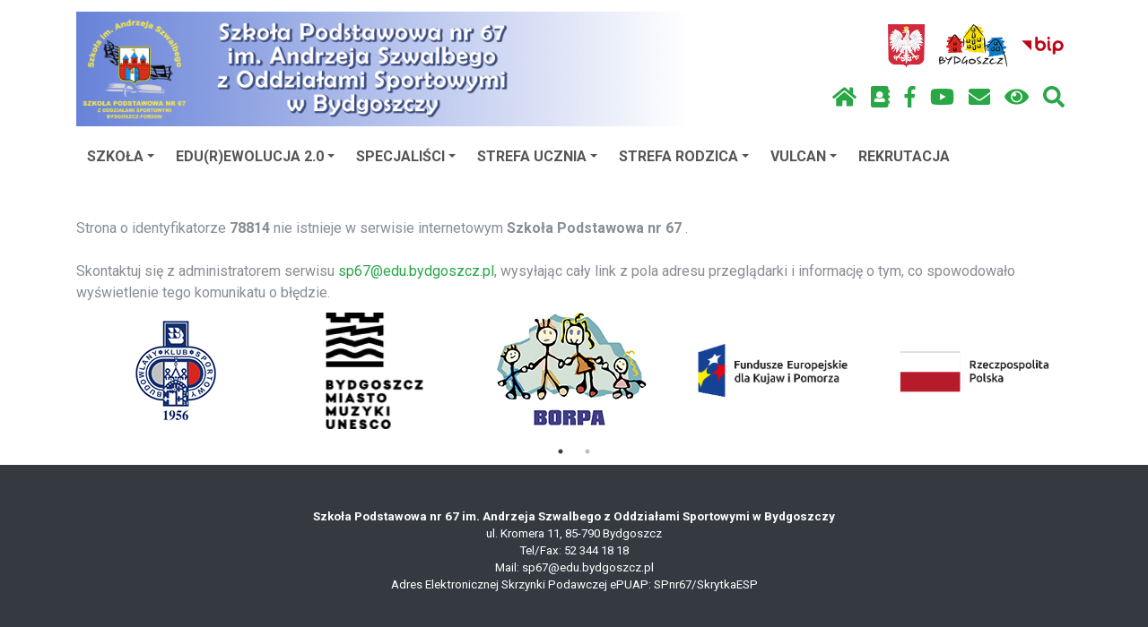

--- FILE ---
content_type: text/html; charset=UTF-8
request_url: https://sp67.edu.bydgoszcz.pl/szanowni-rodzice-i-przyjaciele-szkoly-1-5-podatku-w1,10,78814.html
body_size: 5491
content:
<!DOCTYPE html>
<html lang="pl-PL">
    <head>
        <meta http-equiv="X-UA-Compatible" content="IE=Edge" />
        <meta charset="utf-8" />
        <meta name="viewport" content="width=device-width, initial-scale=1, shrink-to-fit=no" />
        <meta http-equiv="Content-Security-Policy" content="script-src use.fontawesome.com 'self' 'unsafe-inline' 'nonce-fc4281a681b21c4ea942b3c359c2bd5889cc7ff02c8abe47ab62c6ba22bf6225'" />
                    <meta name="keywords" content="" />
                            <meta name="description" content="" />
                        <base href="/">
        <title>Szkoła Podstawowa nr 67  - SZKOŁA</title>
        
        <script type="application/ld+json">
        {
          "@context" : "https://schema.org",
          "@type" : "WebSite",
          "name" : "Szkoła Podstawowa nr 67 ",
          "url" : "https://sp67.edu.bydgoszcz.pl"
        }
        </script>
        <meta property="og:type" content="website" />
        <meta property="og:site_name" content="Szkoła Podstawowa nr 67 " />

                <link rel="stylesheet" href="vendor/baguetteBox/css/baguetteBox.min.css">

                <link href="vendor/smartmenus/sm-core-css.css" rel="stylesheet" type="text/css" />
        <link href="css/sm-opium.css" rel="stylesheet" type="text/css" />

                            <link rel="stylesheet" href="css/custom-css-bootstrap-magic-white-green.css?1810051312" />
    
        <link href="css/bootstrap-4-hover-navbar.css" rel="stylesheet" />

                                    <link href="css/styles.css?202410251002" rel="stylesheet" />
                <link href="css/opium.css?202505050816" rel="stylesheet" />

                
        <script src="vendor/jquery/jquery.min.js" nonce="fc4281a681b21c4ea942b3c359c2bd5889cc7ff02c8abe47ab62c6ba22bf6225"></script>

        <link href="vendor/slick/slick.css" rel="stylesheet" type="text/css" />
        <link href="vendor/slick/slick-theme.css" rel="stylesheet" type="text/css" />
        <script src="vendor/slick/slick.min.js" nonce="fc4281a681b21c4ea942b3c359c2bd5889cc7ff02c8abe47ab62c6ba22bf6225"></script>

                            
            </head>
    <body>
        <!-- top name + nav -->
        <nav class="navbar" id="top-menu">
            <div class="container">
                <ul class="nav justify-content-start" >
                    <li class="nav-item">
                        <a class="navbar-brand" href="/">
                            <img src="//sp67.edu.bydgoszcz.pl/assets/sp67/pages/images/log_00000401_01_001m.png" alt="logo placówki" class="img-fluid" />
                        </a>
                    </li>
                </ul>
                <div class="flex-column" style="margin-left: auto; margin-right: 0;">
    <div style="text-align: right;">
                    </div>
    <div>
        <ul class="nav justify-content-end" >
            <li class="nav-item">
                <a class="nav-link" href="/">
                    <img src="img/godlo_x48.png" alt="godło Polski" title="Strona główna" class="img-fluid max-height-64" />
                </a>
            </li>
            <li class="nav-item">
                <a class="nav-link" href="http://www.bydgoszcz.pl" target="_blank">
                    <img src="img/bydgoszcz_x48.png" alt="logo Bydgoszczy" title="Oficjalny serwis Bydgoszczy" class="img-fluid max-height-64" />
                </a>
            </li>

                        
                            <li class="nav-item">
                    <a class="nav-link" href="https://bip.edu.bydgoszcz.pl/sp67"  target="_blank">
                        <img src="img/bip.png" alt="logo Biuletynu Informacji Publicznej" title="Biuletyn Informacji Publicznej" class="img-fluid max-height-64" />
                    </a>
                </li>
            
            <li class="nav-item">
                                            </li>
        </ul>
    </div>

    <ul class="nav justify-content-end">
        <li class="nav-item">
            <a class="nav-link" href="/" title="Strona główna">
                <i class="fas fa-home"></i>
            </a>
        </li>
        
                    <li class="nav-item">
                <a class="nav-link" href="https://uonetplus.vulcan.net.pl/bydgoszcz/" title="e-dziennik"  target="_blank">
                    <i class="fa fa-address-book"></i>
                </a>
            </li>
        
                    <li class="nav-item">
                <a class="nav-link" href="https://www.facebook.com/sp67bydgoszcz/" title="facebook"  target="_blank">
                    <i class="fab fa-facebook-f"></i>
                </a>
            </li>
                            <li class="nav-item">
                <a class="nav-link" href="https://www.youtube.com/channel/UCK-GBqciP9dU4QQDXt9TpDA?view_as=subscriber" title="YouTube"  target="_blank">
                    <i class="fab fa-youtube"></i>
                </a>
            </li>
                                    <li class="nav-item">
                <a class="nav-link" href="http://sp67.edu.bydgoszcz.pl/kontakt-m1,80.html" title="Kontakt">
                    <i class="fas fa-envelope"></i>
                </a>
            </li>
                <li class="nav-item">
            <a id="highcontrastswitch" class="nav-link" href="#" title="Zmień kontrast">
                <i class="fas fa-eye"></i>
            </a>
        </li>
        <li class="nav-item" title="Szukaj">
            <a class="nav-link" href="#" data-toggle="modal" data-target="#searchModal" title="Szukaj">
                <i class="fas fa-search"></i>
            </a>
        </li>
    </ul>

</div>
            </div>
        </nav>

        <!-- modal search -->
        <div class="modal fade" id="searchModal" tabindex="-1" role="dialog" aria-labelledby="main_search_btn" aria-hidden="true">
    <div class="modal-dialog modal-lg" role="document">
        <div class="modal-content">
            <div class="modal-body">
                <form class="input-group" id="frm_szukaj" action="/" method="post">
                    <input aria-labelledby="main_search_btn" class="form-control" name="szukaj" placeholder="Wpisz frazę..." autocomplete="off" autofocus="autofocus" type="text" value="">
                    <input name="co" value="2" type="hidden">
                    <div class="input-group-btn">
                        <button id="main_search_btn" class="btn btn-primary" type="submit">Szukaj</button>
                    </div>
                </form>
            </div>
        </div>
    </div>
</div>

        <!-- main navigation -->
        <div class="container-fluid bg-white">
    <div class="container">
        <nav>
            <input id="main-menu-state" type="checkbox" />
            <label class="main-menu-btn mt-2" for="main-menu-state">
                <span class="main-menu-btn-icon"></span> Pokaż / ukryj menu
            </label>		
            <ul id="main-menu" class="sm sm-opium" style="border-radius: 2px;">
                                                            <li>
                            <a href="szkola-m1,10.html" aria-haspopup="true" aria-expanded="false">SZKOŁA</a>
                                                        <ul>
            <li><a href="kalendarium-m1,70.html">KALENDARIUM</a></li>
                 <li><a href="dokumenty-do-pobrania-m1,90.html">DOKUMENTY DO POBRANIA</a></li>
                 <li><a href="kontakt-m1,80.html">KONTAKT</a></li>
                 <li><a href="kadra-m1,120.html">KADRA</a></li>
                 <li>
          <a href="patron-m1,130.html" aria-haspopup="true" aria-expanded="false">PATRON</a>
          <ul>
            <li><a href="o-patronie-m1,490.html">O PATRONIE</a></li>
                 <li><a href="artykuly-m1,480.html">ARTYKUŁY</a></li>
     </ul>
        </li>
                 <li><a href="rodo-m1,270.html">RODO</a></li>
                 <li>
          <a href="projekty-unijne-m1,160.html" aria-haspopup="true" aria-expanded="false">PROJEKTY UNIJNE</a>
          <ul>
            <li>
          <a href="edu-r-ewolucja-m1,370.html" aria-haspopup="true" aria-expanded="false">EDU(R)EWOLUCJA</a>
          <ul>
            <li><a href="nabor-nauczycieli-m1,380.html">NABÓR NAUCZYCIELI</a></li>
                 <li><a href="nabor-uczniow-m1,390.html">NABÓR UCZNIÓW</a></li>
                 <li><a href="informacje-m1,400.html">INFORMACJE</a></li>
     </ul>
        </li>
                 <li><a href="zadanie-planowanie-m1,440.html">ZADANIE PLANOWANIE</a></li>
     </ul>
        </li>
                 <li><a href="laboratoria-przyszlosci-m1,450.html">LABORATORIA PRZYSZŁOŚCI</a></li>
                 <li>
          <a href="klasy-sportowe-m1,100.html" aria-haspopup="true" aria-expanded="false">KLASY SPORTOWE</a>
          <ul>
            <li><a href="bks-m1,230.html">BKS</a></li>
     </ul>
        </li>
     </ul>
                        </li>
                                                                                <li>
                            <a href="edu-r-ewolucja-2-0-m1,560.html" aria-haspopup="true" aria-expanded="false">EDU(R)EWOLUCJA 2.0</a>
                                                        <ul>
            <li><a href="nabor-uczniow-uczennic-m1,580.html">NABÓR UCZNIÓW / UCZENNIC</a></li>
                 <li><a href="informacje-m1,570.html">INFORMACJE</a></li>
                 <li><a href="artykuly-m1,620.html">ARTYKUŁY</a></li>
     </ul>
                        </li>
                                                                                <li>
                            <a href="specjalisci-m1,20.html" aria-haspopup="true" aria-expanded="false">SPECJALIŚCI</a>
                                                        <ul>
            <li>
          <a href="pedagodzy-m1,40.html" aria-haspopup="true" aria-expanded="false">PEDAGODZY</a>
          <ul>
            <li><a href="godziny-pracy-m1,500.html">GODZINY PRACY</a></li>
                 <li><a href="artykuly-m1,510.html">ARTYKUŁY</a></li>
     </ul>
        </li>
                 <li>
          <a href="psycholog-m1,50.html" aria-haspopup="true" aria-expanded="false">PSYCHOLOG</a>
          <ul>
            <li><a href="godziny-pracy-m1,530.html">GODZINY PRACY</a></li>
                 <li><a href="artykuly-m1,520.html">ARTYKUŁY</a></li>
     </ul>
        </li>
                 <li>
          <a href="logopeda-m1,60.html" aria-haspopup="true" aria-expanded="false">LOGOPEDA</a>
          <ul>
            <li><a href="godziny-pracy-m1,540.html">GODZINY PRACY</a></li>
                 <li><a href="artykuly-m1,550.html">ARTYKUŁY</a></li>
     </ul>
        </li>
                 <li><a href="pielegniarka-m1,140.html">PIELĘGNIARKA</a></li>
     </ul>
                        </li>
                                                                                <li>
                            <a href="strefa-ucznia-m1,30.html" aria-haspopup="true" aria-expanded="false">STREFA UCZNIA</a>
                                                        <ul>
            <li><a href="jadlospis-m1,210.html">JADŁOSPIS</a></li>
                 <li><a href="biblioteka-m1,110.html">BIBLIOTEKA</a></li>
                 <li><a href="samorzad-uczniowski-m1,170.html">SAMORZĄD UCZNIOWSKI</a></li>
                 <li><a href="swietlica-m1,180.html">ŚWIETLICA</a></li>
                 <li><a href="orlik2012-m1,190.html">ORLIK2012</a></li>
                 <li><a href="prymus-szkoly-m1,200.html">PRYMUS SZKOŁY</a></li>
                 <li><a href="konkursy-m1,610.html">KONKURSY</a></li>
     </ul>
                        </li>
                                                                                <li>
                            <a href="strefa-rodzica-m1,280.html" aria-haspopup="true" aria-expanded="false">STREFA RODZICA</a>
                                                        <ul>
            <li><a href="obiady-m1,300.html">OBIADY</a></li>
                 <li><a href="oddzialy-zerowe-m1,310.html">ODDZIAŁY ZEROWE</a></li>
                 <li><a href="klasy-1-3-m1,320.html">KLASY 1-3</a></li>
                 <li><a href="klasy-4-8-m1,330.html">KLASY 4-8</a></li>
                 <li><a href="swietlica-m1,350.html">ŚWIETLICA</a></li>
     </ul>
                        </li>
                                                                                <li>
                            <a href="vulcan-m1,360.html" aria-haspopup="true" aria-expanded="false">VULCAN</a>
                                                        <ul>
            <li><a href="https://uonetplus.vulcan.net.pl/bydgoszcz/">E-DZIENNIK (UONET+)</a></li>
                 <li><a href="https://m001548.molnet.mol.pl/">E-BIBLIOTEKA (MOLNET+)</a></li>
     </ul>
                        </li>
                                                                                <li><a href="rekrutacja-m1,430.html">REKRUTACJA</a></li>
                                                </ul>
        </nav>
    </div>
</div>


        <header class="d-print-none">
                    </header>

        <!-- page content -->
        <div class="container">
            <br />

                                        
            <div class="row">
                <!-- content Column -->
                                <div class="col-lg-12 col-xl-12">
                    <br />

                                                                                    <div class="main-content">Strona o identyfikatorze <B>78814</B> nie istnieje w serwisie internetowym <B>Szkoła Podstawowa nr 67 </B>.<BR><BR>Skontaktuj się z administratorem serwisu <A HREF="mailto:sp67@edu.bydgoszcz.pl">sp67@edu.bydgoszcz.pl</A>, wysyłając cały link z pola adresu przeglądarki i informację o tym, co spowodowało wyświetlenie tego komunikatu o błędzie.</div>
                </div>

                <!-- sidebar widgets column -->
                            </div>

                        <style>
    .g-height-150 {
        height: 150px;
    }
    .g-max-height-100x {
        max-height: 100%;
    }
    .g-max-height-130 {
        max-height: 130px;
    }
    .g-bg-white {
        background-color: #ffffff;
    }
    /* dodatkowy padding */
    /*
    .g-pa-30 {
        padding: 2.14286rem !important;
    }
    */
    .g-mx-5 {
        margin-left: 0.35714rem !important;
        margin-right: 0.35714rem !important;
    }
    .g-rounded-3 {
        border-radius: 3px !important;
    }
    /*
    .u-block-hover:hover .g-opacity-1--hover, .g-opacity-1--hover:hover {
        opacity: 1 !important;
    }
    */
</style>

<div id="inline-slider-281">
            <div class="u-block-hover g-height-150 g-bg-white g-pa-30 g-mx-5 g-rounded-3 d-flex align-items-center justify-content-center">
                            <a href="http://www.bks.bydgoszcz.pl" target="_blank">
                    <img class="img-fluid mx-auto g-max-height-130" src="//sp67.edu.bydgoszcz.pl/assets/sp67/pages/images/img_00005130_01_001m.png" title="">
                </a>
                    </div>
            <div class="u-block-hover g-height-150 g-bg-white g-pa-30 g-mx-5 g-rounded-3 d-flex align-items-center justify-content-center">
                            <a href="Bydgoszcz Miasto Muzyki UNWSCO" target="_blank">
                    <img class="img-fluid mx-auto g-max-height-130" src="//sp67.edu.bydgoszcz.pl/assets/sp67/pages/images/img_00005130_01_002m.png" title="">
                </a>
                    </div>
            <div class="u-block-hover g-height-150 g-bg-white g-pa-30 g-mx-5 g-rounded-3 d-flex align-items-center justify-content-center">
                            <a href="http://www.borpa.bydgoszcz.pl/" target="_blank">
                    <img class="img-fluid mx-auto g-max-height-130" src="//sp67.edu.bydgoszcz.pl/assets/sp67/pages/images/img_00005130_01_006m.jpg" title="">
                </a>
                    </div>
            <div class="u-block-hover g-height-150 g-bg-white g-pa-30 g-mx-5 g-rounded-3 d-flex align-items-center justify-content-center">
                            <a href="https://funduszeue.kujawsko-pomorskie.pl/" target="_blank">
                    <img class="img-fluid mx-auto g-max-height-130" src="//sp67.edu.bydgoszcz.pl/assets/sp67/pages/images/img_00005130_01_007m.png" title="">
                </a>
                    </div>
            <div class="u-block-hover g-height-150 g-bg-white g-pa-30 g-mx-5 g-rounded-3 d-flex align-items-center justify-content-center">
                            <a href="flaga_Polski" target="_blank">
                    <img class="img-fluid mx-auto g-max-height-130" src="//sp67.edu.bydgoszcz.pl/assets/sp67/pages/images/img_00005130_01_008m.png" title="">
                </a>
                    </div>
            <div class="u-block-hover g-height-150 g-bg-white g-pa-30 g-mx-5 g-rounded-3 d-flex align-items-center justify-content-center">
                            <a href="flaga Unii Europejskiej" target="_blank">
                    <img class="img-fluid mx-auto g-max-height-130" src="//sp67.edu.bydgoszcz.pl/assets/sp67/pages/images/img_00005130_01_009m.png" title="">
                </a>
                    </div>
            <div class="u-block-hover g-height-150 g-bg-white g-pa-30 g-mx-5 g-rounded-3 d-flex align-items-center justify-content-center">
                            <a href="Samorząd Województwa Kujawsko - Pomorskiego" target="_blank">
                    <img class="img-fluid mx-auto g-max-height-130" src="//sp67.edu.bydgoszcz.pl/assets/sp67/pages/images/img_00005130_01_010m.png" title="">
                </a>
                    </div>
    </div>

<script nonce="fc4281a681b21c4ea942b3c359c2bd5889cc7ff02c8abe47ab62c6ba22bf6225">
    $(document).ready(function () {
        $("#inline-slider-281").slick({
            autoplay: true,
            autoplaySpeed: 3000,
            cssEase: 'ease',
            easing: 'linear',
            fade: false,
            infinite: true,
            initialSlide: 0,
            slidesToShow: 5,
            slidesToScroll: 5,
            centerMode: false,
            variableWidth: false,
            pauseOnHover: true,
            rows: 1,
            vertical: false,
            verticalSwiping: false,
            rtl: false,
            centerPadding: 0,
            focusOnSelect: false,
            lazyLoad: false,
            //asNavFor: target ? target : false,
            prevArrow: false,
            nextArrow: false,
            dots: true,
            dotsClass: 'slick-dots',
            adaptiveHeight: false,
            responsive: [
                {
                    breakpoint: 992,
                    settings: {
                        slidesToShow: 3,
                        slidesToScroll: 3,
                    }
                },
                {
                    breakpoint: 768,
                    settings: {
                        slidesToShow: 2,
                        slidesToScroll: 2,
                    }
                },
            ],
        });
    });
</script>

                    </div>
        <div class="container-fluid bg-dark">
            <div class="container" style="position: relative;">
                <div>
                    <footer class="py-5" id="footer">
                        <div class="m-0 text-center text-white">
                            <p><strong>Szkoła Podstawowa nr 67&nbsp;</strong><strong>im. Andrzeja Szwalbego&nbsp;</strong><strong>z Oddziałami Sportowymi w Bydgoszczy</strong></p>
<p>ul. Kromera 11, 85-790 Bydgoszcz</p>
<p>Tel/Fax: 52 344 18 18</p>
<p>Mail: sp67@edu.bydgoszcz.pl</p>
<p>Adres Elektronicznej Skrzynki Podawczej ePUAP: SPnr67/SkrytkaESP</p>
<p>&nbsp;</p>                        </div>
                    </footer>
                    <div class="row">
                        <div class="col-md-6 mb-2" style="font-size: 0.85em; color: #ddd;">
                            <i class="fas fa-universal-access" style="font-size: 1.2em;" aria-hidden="true"></i> <a href="/?start=deklaracja_dostepnosci" style="color: #ddd;">Deklaracja dostępności</a>
                        </div>
                        <div class="col-md-6 mb-2 text-right" style="font-size: 0.85em; color: #ddd;">
                                                    </div>
                    </div>
                </div>
            </div>
        </div>

        <script src="js/popper.min.js" nonce="fc4281a681b21c4ea942b3c359c2bd5889cc7ff02c8abe47ab62c6ba22bf6225"></script>
        <script src="vendor/bootstrap/js/bootstrap.bundle.min.js" nonce="fc4281a681b21c4ea942b3c359c2bd5889cc7ff02c8abe47ab62c6ba22bf6225"></script>
        <script src="js/bootstrap-4-hover-navbar.js" nonce="fc4281a681b21c4ea942b3c359c2bd5889cc7ff02c8abe47ab62c6ba22bf6225"></script>

                    <script defer src="https://use.fontawesome.com/releases/v5.0.10/js/all.js" nonce="fc4281a681b21c4ea942b3c359c2bd5889cc7ff02c8abe47ab62c6ba22bf6225" integrity="sha384-slN8GvtUJGnv6ca26v8EzVaR9DC58QEwsIk9q1QXdCU8Yu8ck/tL/5szYlBbqmS+" crossorigin="anonymous"></script>
        
        
        <script nonce="fc4281a681b21c4ea942b3c359c2bd5889cc7ff02c8abe47ab62c6ba22bf6225">
            var cookiesShow = "0";
            var cookiesUrl = "";
        </script>
                <script src="js/scripts.js" nonce="fc4281a681b21c4ea942b3c359c2bd5889cc7ff02c8abe47ab62c6ba22bf6225"></script>

                <script src="vendor/baguetteBox/js/baguetteBox.min.js" async nonce="fc4281a681b21c4ea942b3c359c2bd5889cc7ff02c8abe47ab62c6ba22bf6225"></script>
        <script src="vendor/baguetteBox/js/highlight.min.js" async nonce="fc4281a681b21c4ea942b3c359c2bd5889cc7ff02c8abe47ab62c6ba22bf6225"></script>
        <!--[if lt IE 9]>
        <script nonce="fc4281a681b21c4ea942b3c359c2bd5889cc7ff02c8abe47ab62c6ba22bf6225">
        var oldIE = true;
        </script>
        <![endif]-->
        <script nonce="fc4281a681b21c4ea942b3c359c2bd5889cc7ff02c8abe47ab62c6ba22bf6225">
            window.onload = function () {
                baguetteBox.run('.baguettebox');

                if (typeof oldIE === 'undefined' && Object.keys) {
                    hljs.initHighlighting();
                }

                $('[data-toggle="tooltip"]').tooltip();
                if ($('#rssinfo').length) {
                    $('#rssinfo').click(function (e) {
                        e.preventDefault();
                    });
                }
            };

            var totalItems = $('.carousel-item').length;
            var currentIndex = $('.carousel .active').index() + 1;
            $('#carousel-index').html('' + currentIndex + '/' + totalItems + '');


            $('#carousel-thumb').on('slid.bs.carousel', function () {
                currentIndex = $('.carousel .active').index() + 1;
                $('#carousel-index').html('' + currentIndex + '/' + totalItems + '');
            });
        </script>

        <script src="vendor/smartmenus/jquery.smartmenus.js" nonce="fc4281a681b21c4ea942b3c359c2bd5889cc7ff02c8abe47ab62c6ba22bf6225"></script>
        <script nonce="fc4281a681b21c4ea942b3c359c2bd5889cc7ff02c8abe47ab62c6ba22bf6225">
            $(function () {
                $('#main-menu').smartmenus({
                    collapsibleBehavior: 'link',
                    showTimeout: 50,
                });

                $(document).on('shown.bs.modal', function (e) {
                    $('input:visible:enabled:first', e.target).focus();
                });
            });
        </script>

    </body>
</html>
